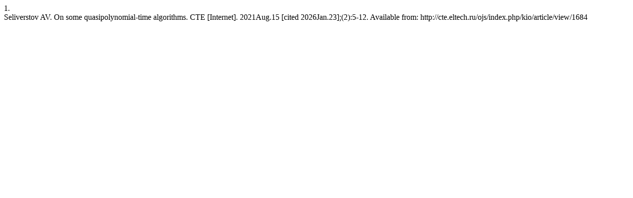

--- FILE ---
content_type: text/html; charset=UTF-8
request_url: http://cte.eltech.ru/ojs/index.php/kio/citationstylelanguage/get/vancouver?submissionId=1684
body_size: 249
content:
<div class="csl-bib-body">
  <div class="csl-entry"><div class="csl-left-margin">1. </div><div class="csl-right-inline">Seliverstov AV. On some quasipolynomial-time algorithms. CTE [Internet]. 2021Aug.15 [cited 2026Jan.23];(2):5-12. Available from: http://cte.eltech.ru/ojs/index.php/kio/article/view/1684</div></div>
</div>